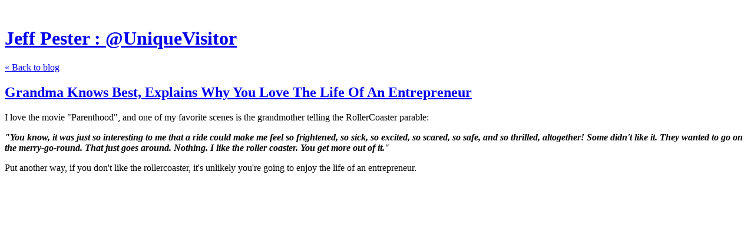

--- FILE ---
content_type: text/html; charset=utf-8
request_url: https://uniquevisitor.net/grandma-explains-why-youre-an-entrepreneur
body_size: 4123
content:
<!DOCTYPE html>
<html class='no-js'>
  <head>
    <title>Grandma Knows Best, Explains Why You Love The Life Of An Entrepreneur - Jeff Pester : @UniqueVisitor</title>

    <meta content='width=device-width,initial-scale=1' name='viewport'>

    <meta name="description" content="I love the movie &quot;Parenthood&quot;, and one of my favorite scenes is the grandmother telling the RollerCoaster parable:

 &quot;You know, it was just so interesting to me that a ride could make me feel so..."/>
<meta property="og:title" content="Grandma Knows Best, Explains Why You Love The Life Of An Entrepreneur"/>
<meta property="og:type" content="article"/>
<meta property="og:url" content="https://uniquevisitor.net/grandma-explains-why-youre-an-entrepreneur"/>
<meta property="og:site_name" content="Jeff Pester : @UniqueVisitor"/>
<meta property="og:description" content="I love the movie &quot;Parenthood&quot;, and one of my favorite scenes is the grandmother telling the RollerCoaster parable:

 &quot;You know, it was just so interesting to me that a ride could make me feel so..."/>

    <link href="https://phthemes.s3.amazonaws.com/1/lpmGCkGbHyh0vsId/images/favicon.ico?v=1575993674" rel='shortcut icon' type='image/x-icon'>
    <link href="//fonts.googleapis.com/css?family=Oxygen:400,700,300|Crimson+Text:400,400italic&amp;subset=latin,latin-ext"
          media="screen" rel="stylesheet" type="text/css" />
    <link rel="stylesheet" href="https://phthemes.s3.amazonaws.com/1/lpmGCkGbHyh0vsId/blog.css?v=1594371214">

    <link rel="alternate" type="application/atom+xml" href="https://uniquevisitor.net/posts.atom">
      <script>
        window.Posthaven = window.Posthaven || {};
        window.Posthaven.currentPage = {"postIds":"38944","pageCounter":"post-38944"};
        window.Posthaven.domain = 'posthaven.com';
        window.Posthaven.strings = {"archive.no_results":"No results found.","date":null,"forms.comment.anon_error":"Please enter your name and email.","forms.subscribe.after_subscribe_notice":"You have been subscribed. Check your email to confirm your subscription.","forms.subscribe.after_follow_notice":"You're now following this blog.","forms.subscribe.after_unfollow_notice":"You've unfollowed this blog.","gallery.of":"of","relative_date":null};
      </script>
      <link href="/assets/blog-internal-ebf9cc379e51c299993a0f443d1fee65.css"
            media="all" rel="stylesheet" />
      
      
      
      <script>
          window.fbAsyncInit = function() {
            FB.init({
              appId      : '488600357843531',
              xfbml      : true,
              version    : 'v2.6'
            });
          };

          (function(d, s, id){
            var js, fjs = d.getElementsByTagName(s)[0];
            if (d.getElementById(id)) {return;}
            js = d.createElement(s); js.id = id;
            js.src = "//connect.facebook.net/en_US/sdk.js";
            fjs.parentNode.insertBefore(js, fjs);
          }(document, 'script', 'facebook-jssdk'));
        </script>
  </head>

  <body id='site_217'>
    <div id='container'>
      <nav class='posthaven-user-menu posthaven-control'>
<span class='posthaven-user-required' style='display: none;'>
<span class='posthaven-admin-required' style='display: none;'>
<a href="https://posthaven.com/dashboard#sites/217">Manage</a>
<a href="https://posthaven.com/dashboard#sites/217/posts/38944/edit">Edit Post</a>
</span>
<a href="/posthaven/xd/logout" data-posthaven-method="delete">Logout</a>
</span>
<span class='posthaven-anon'>
<a href="https://posthaven.com/users/sign_in?return_host=uniquevisitor.net" class="posthaven-login">Login</a>
</span>
</nav>


      <header id='topbar'>
        <a href="https://posthaven.com/"><div class='posthaven-tab'></div></a>
      </header>

      <div id='flash'>
        
      </div>

      
        <header id='header'>
          <h1>
            <a href="https://uniquevisitor.net/">Jeff Pester : @UniqueVisitor</a>
          </h1>

          

          
            <div class="back-to-blog">
              <a href="https://uniquevisitor.net/">&laquo;&nbsp;Back to blog</a>
            </div>
          
        </header>
      

      <div id='main_container'>
        

<div id="main">
  <article class="post">
    
  

  <header>
    

    <div class="post-title">
      <h2><a href="https://uniquevisitor.net/grandma-explains-why-youre-an-entrepreneur">Grandma Knows Best, Explains Why You Love The Life Of An Entrepreneur</a></h2>

      
    </div>
  </header>

  <div class="post-body" id="post_body_38944">
    
      <div class="posthaven-post-body"><p>I love the movie "Parenthood", and one of my favorite scenes is the grandmother telling the RollerCoaster parable:<strong><p></p>
<em>"You know, it was just so interesting to me that a ride could make me feel so frightened, so sick, so excited, so scared, so safe, and so thrilled, altogether! Some didn't like it. They wanted to go on the merry-go-round. That just goes around. Nothing. I like the roller coaster. You get more out of it.</em></strong><em>"</em></p><p></p>Put another way, if you don't like the rollercoaster, it's unlikely you're going to enjoy the life of an entrepreneur.<p></p><iframe src="http://www.youtube.com/embed/w1h_hmdVJAc?wmode=transparent" allowfullscreen frameborder="0" height="417" width="500"></iframe></div>
    
  </div>


  </article>

  <footer id="post_responses" class="post-responses">
    <div class="post-responses">
  <div class='posthaven-share-links'>
<div class='posthaven-share-item'>
<a class='posthaven-upvote posthaven-control' data-post-id='38944' href='javascript:void(0);'>
<span class='posthaven-upvote-holder'>
<span class='posthaven-upvote-icon'>
<span class='posthaven-upvote-side'></span>
<span class='posthaven-upvote-arrow'></span>
</span>
<span class='posthaven-upvote-label-area'>
<span class='posthaven-upvote-label'><span>Up</span>vote</span>
<span class='posthaven-upvoted-label'><span>Up</span>voted</span>
<span class='posthaven-upvote-number'>0</span>
</span>
</span>
</a>

</div>
<div class='posthaven-share-item posthaven-twitter-share'>
<a class='twitter-share-button share-item' data-text='Grandma Knows Best, Explains Why You Love The Life Of An Entrepreneur' data-url='https://uniquevisitor.net/grandma-explains-why-youre-an-entrepreneur' href='https://twitter.com/share'>Tweet</a>
</div>
<div class='posthaven-share-item posthaven-facebook-share'>
<div class='fb-share-button' data-href='https://uniquevisitor.net/grandma-explains-why-youre-an-entrepreneur' data-layout='button_count'></div>
</div>
</div>


  
    <div class="subscribe">
      <strong class="subscribe-like">Like this post?</strong>
      <form action='/posthaven/subscription' class='posthaven-subscribe-form posthaven-control'>
<a class='posthaven-anon posthaven-subscribe-prompt' href='javascript:void(0)'>
<strong>Subscribe by email »</strong>
<span>We'll email you when there are new posts here.</span>

</a>
<div class='posthaven-user-required' style='display:none'>
<div class='posthaven-user-unsubscribe' style='display: none'>
You're following this blog.
<a data-method='DELETE' href='javascript:void(0);'>
Unfollow »
</a>
</div>
<div class='posthaven-user-subscribe'>
<a data-method='POST' href='javascript:void(0);'>
Follow this Posthaven »
</a>
</div>
</div>
<div class='posthaven-anon posthaven-subscribe-anon' style='display:none'>
Enter your email address to get email alerts about new posts on this site.
Unsubscribe anytime.

<div class='posthaven-subscribe-error posthaven-form-error' style='display:none'>
Email address is invalid.
</div>
<input name='email_address' placeholder='Email Address' type='text'>
<input type='submit' value='Subscribe'>
</div>
</form>

    </div>
  

  
</div>

    
  </footer>
</div>

<aside id='sidebar'>
  

  <section id='bio'>
  <h3>@UniqueVisitor</h3>
  twitter.com/UniqueVisitor
twitter.com/SocialMedia411
linkedin.com/in/JeffPester

  

</section>


  <section class="post-date">
    <div class="display-date">
      Posted
      <a href="https://uniquevisitor.net/grandma-explains-why-youre-an-entrepreneur"><span class="posthaven-formatted-date" data-format="RELATIVE"
                  data-unix-time="1286125320"></span></a>

      <div class="actual-date">
        <span class="posthaven-formatted-date" data-format="%B %e, %Y at %l:%M %p"
                  data-unix-time="1286125320"></span>
      </div>
    </div>
  </section>

  <section class="stats">
    <div class="stat">
      <span class="posthaven-post-count-placeholder" data-post-id="38944" data-singular="view" data-plural="views"></span>
    </div>
  </section>

  
</aside>

      </div>
    </div>

    <script async="async" src="//platform.twitter.com/widgets.js"
              type="text/javascript"></script>
      <script src="/assets/blog-56896baaa1bed614a7389ca92efb3991.js"
              type="text/javascript"></script>
      
      <script type="text/javascript">
          var _gaq = _gaq || [];
          _gaq.push(['_setAccount', 'UA-38525690-2']);
          _gaq.push(['_setAllowLinker', true]);
          _gaq.push(['_trackPageview']);
        </script>
        
        <script>
          (function() {
            var ga = document.createElement('script'); ga.type = 'text/javascript'; ga.async = true;
            ga.src = ('https:' == document.location.protocol ? 'https://ssl' : 'http://www') +
                    '.google-analytics.com/ga.js';
            var s = document.getElementsByTagName('script')[0]; s.parentNode.insertBefore(ga, s);
          })();
        </script>
      
      <script type="text/javascript">
        (function() {
          var desired_protocol = 'https:';
          var incoming_protocol = window.location.protocol;
          if(desired_protocol != incoming_protocol){
            window.location.href = desired_protocol + window.location.href.substring(incoming_protocol.length);
          }
        })();
      </script>
  </body>
</html>
